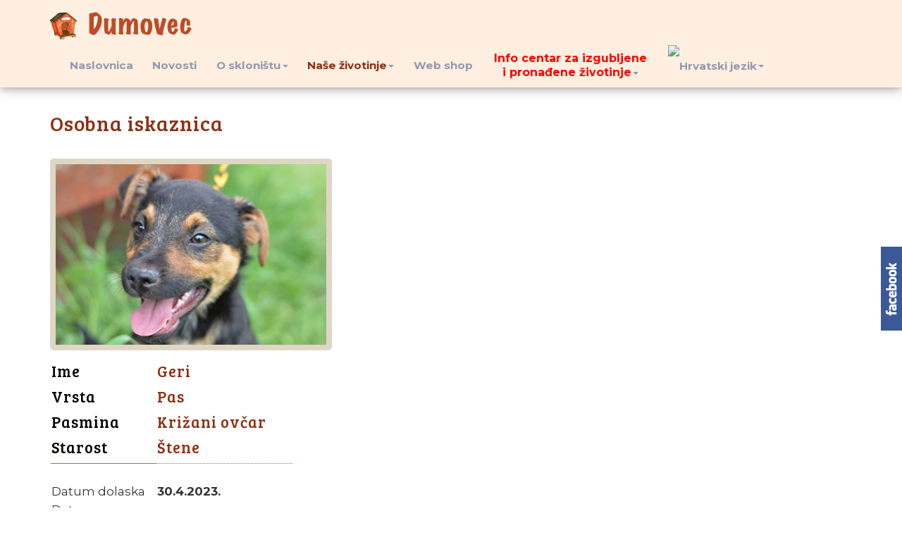

--- FILE ---
content_type: text/html; charset=utf-8
request_url: http://azilzagreb.com/skloniste-dumovec-detalji-zivotinje-7126
body_size: 33759
content:

<!DOCTYPE html>
<html>
<head><title>
	Dumovec - sklonište za nezbrinute životinje grada Zagreba - detalji
</title><meta name="description" content="Dumovec - sklonište za nezbrinute životinje grada Zagreba" /><meta name="keywords" content="dumovec,sklonište,azil,pas,mačka,životinje,zagreb,pomoć,donacije,zbrinjavanje,udomljavanje,grad zagreb,zoološki vrt,zoo,info centar" /><meta charset="utf-8" /><meta name="viewport" content="width=device-width, initial-scale=1, maximum-scale=1" /><link rel="stylesheet" href="/css/bootstrap.min.css" /><link rel="stylesheet" href="/plugins/revolution/css/settings.css" /><link rel="stylesheet" href="/css/fontello.css" />
    <!--[if IE 7]>
        <link rel="stylesheet" href="/css/fontello-ie7.css" />
    <![endif]-->
    <link rel="stylesheet" href="/plugins/grid/css/component.css" /><link rel="stylesheet" href="/css/styles.css" /><link rel="stylesheet" href="/css/media-queries.css" /><link rel="shortcut icon" href="/img/favicon.ico" /><link rel="stylesheet" href="https://cdnjs.cloudflare.com/ajax/libs/font-awesome/4.7.0/css/font-awesome.css" /><link rel="stylesheet" href="https://cdn.jsdelivr.net/npm/bootstrap-icons@1.11.3/font/bootstrap-icons.min.css" />
    <!--[if lt IE 9]>
		<script src="http://html5shim.googlecode.com/svn/trunk/html5.js"></script>        
	<![endif]-->
    <!-- Media queries -->
    <!--[if lt IE 9]>
		<script src="http://css3-mediaqueries-js.googlecode.com/svn/trunk/css3-mediaqueries.js"></script>
	<![endif]-->

    <script type="text/javascript">        var switchTo5x = true;</script>
    <script type="text/javascript" src="http://w.sharethis.com/button/buttons.js"></script>
    <script type="text/javascript">        stLight.options({ publisher: "f0ef0d5b-e63c-4b01-aa40-85248baa2384" });</script>
    <script src="/Scripts/chart.min.js" type="text/javascript"></script>
    
    <meta property="og:url" content="http://azilzagreb.com/Detalji.aspx?Id=7126" /><meta property="og:type" content="website" /><meta property="og:title" content="Geri" /><meta property="og:description" content="Geri" /><meta property="og:image" content="http://azilzagreb.com/Img/DSC_0097KeBZR8ZGIUGMbjCr-7KBtw.JPG" /></head>
<body>
    <form name="aspnetForm" method="post" action="./skloniste-dumovec-detalji-zivotinje-7126?Id=7126" id="aspnetForm">
<div>
<input type="hidden" name="ctl00_scriptManager_HiddenField" id="ctl00_scriptManager_HiddenField" value="" />
<input type="hidden" name="__EVENTTARGET" id="__EVENTTARGET" value="" />
<input type="hidden" name="__EVENTARGUMENT" id="__EVENTARGUMENT" value="" />
<input type="hidden" name="__VIEWSTATE" id="__VIEWSTATE" value="/[base64]/[base64]/[base64]/aW1nPUltZy9EU0NfMDA5N0tlQlpSOFpHSVVHTWJqQ3ItN0tCdHcuSlBHJnc9MjUwHwVlZGQCAg9kFgRmDxUCACZJbWcvRFNDXzAwOTk3US1WbU1VTjJFMlJadHN5Nm1JbnBRLkpQR2QCAQ8PFgQfBAU8L0ltYWdlLmFzaHg/aW1nPUltZy9EU0NfMDA5OTdRLVZtTVVOMkUyUlp0c3k2bUlucFEuSlBHJnc9MjUwHwVlZGQCAw9kFgRmDxUCACZJbWcvRFNDXzAxMDNsMktHNjQtUGZVNjNXWTc3ZUZNUFV3LkpQR2QCAQ8PFgQfBAU8L0ltYWdlLmFzaHg/aW1nPUltZy9EU0NfMDEwM2wyS0c2NC1QZlU2M1dZNzdlRk1QVXcuSlBHJnc9MjUwHwVlZGQCBA9kFgRmDxUCACZJbWcvRFNDXzAxMDRCVzNkVWNHTV9VeWxWYkdBZWgxRGpBLkpQR2QCAQ8PFgQfBAU8L0ltYWdlLmFzaHg/[base64]" />
</div>

<script type="text/javascript">
//<![CDATA[
var theForm = document.forms['aspnetForm'];
if (!theForm) {
    theForm = document.aspnetForm;
}
function __doPostBack(eventTarget, eventArgument) {
    if (!theForm.onsubmit || (theForm.onsubmit() != false)) {
        theForm.__EVENTTARGET.value = eventTarget;
        theForm.__EVENTARGUMENT.value = eventArgument;
        theForm.submit();
    }
}
//]]>
</script>


<script src="/WebResource.axd?d=6OoClLl1ehGaUSd2VSMhTwfISGHQKqZEUDafhqDeXGPNh_AsrHgwbpStCqxJiG9IBmCW7m9YvyYe9DT_yusvXkltGFYalYyyZcaj1kMMtAE1&amp;t=638286151360000000" type="text/javascript"></script>


<script src="/ScriptResource.axd?d=PqV2dGnt6MRATeZ4ZeapkOkXBi9ht1rRhwt4dBDd7Wh3yEnCLaYk5v3krOnR5btXtcgjjTUjvIRFl0hsf2rcCcYLovxWda_8_a3tiHsqO6FYI-yuSnYogUfHMKfyb5Pz0&amp;t=ffffffffec54f2d7" type="text/javascript"></script>
<script src="/ScriptResource.axd?d=iSBZRphYkjZ2thwvwE8axqh9c-YIeLiSxGMCgYYKMQICbzFsV3LQWOOfH05_oFGQkZfm8kyF5FRyew0yw6Zbof4tJjC-BWUOHodDMuVJtB12x8OvvczIazSMHCJc0pgK1EhboysYCdfzdDuY6af1sQ2&amp;t=ffffffffec54f2d7" type="text/javascript"></script>
<div>

	<input type="hidden" name="__VIEWSTATEGENERATOR" id="__VIEWSTATEGENERATOR" value="2FA92D77" />
	<input type="hidden" name="__SCROLLPOSITIONX" id="__SCROLLPOSITIONX" value="0" />
	<input type="hidden" name="__SCROLLPOSITIONY" id="__SCROLLPOSITIONY" value="0" />
</div>
        <script type="text/javascript">
//<![CDATA[
Sys.WebForms.PageRequestManager._initialize('ctl00$scriptManager', 'aspnetForm', [], [], [], 90, 'ctl00');
//]]>
</script>


        <header>
            <nav class="navbar" role="navigation">
                <div class="container">
                    <div class="navbar-header">
                        <button type="button" class="navbar-toggle" data-toggle="collapse" data-target=".navbar-collapse">
                            <span class="sr-only">Navigacija</span>
                            <span class="icon-bar"></span>
                            <span class="icon-bar"></span>
                            <span class="icon-bar"></span>
                        </button>
                        <a class="navbar-brand" href="/" title="Dumovec - sklonište za nezbrinute životinje grada Zagreba">
                            <img src="images/dumovec-kucica.png" width="40" alt="Dumovec - sklonište za nezbrinute životinje grada Zagreba" /><img src="img/logo.png" alt="Dumovec - sklonište za nezbrinute životinje grada Zagreba" /></a>
                    </div>
                    <div class="collapse navbar-collapse">
                        <ul class="nav navbar-nav">
                            <li id="ctl00_uiNaslovnicaLnk"><a href="skloniste-za-nezbrinute-zivotinje-grada-zagreba-dumovec" title="Naslovnica">Naslovnica</a></li>
                            <li id="ctl00_uiNovostiLnk"><a href="novosti" title="Novosti">Novosti</a></li>
                            <li class="dropdown">
                                <a href="#" id="ctl00_uiOSklonistuLnk" class="dropdown-toggle" data-toggle="dropdown">O skloništu<span class="caret"></span></a>
                                <ul class="dropdown-menu">
                                    
                                    <li><a href="kontakt" id="ctl00_uiKontaktLnk" title="Kontaktirajte nas">Kontakt</a></li>
                                    <li><a href="kontakt" id="ctl00_uiRadnoVrijemeLnk" title="Radno vrijeme">Radno vrijeme</a></li>
                                    <li><a href="informacije-o-sklonistu-dumovec" id="ctl00_uiInfoOSklonistuLnk" title="Informacije o skloništu i zanimljivosti">O nama</a></li>
                                    <li><a href="misija-i-vizija" id="ctl00_uiMisijaVizijaLnk" title="Misija i vizija">Misija i vizija</a></li>
                                    <li><a href="izvjesce-o-radu" id="ctl00_uiIzvjesceORaduLnk" title="Izvješće o radu">Izvješće o radu</a></li>
                                    <li><a href="projekti-i-planovi" id="ctl00_uiProjektiPlanoviLnk" title="Projekti i planovi">Projekti i planovi</a></li>
                                    <li><a href="skloniste-dumovec-virtualna-setnja" id="ctl00_uiVirtualnaSetnjaLnk" title="Prošećite Dumovcem">Virtualna šetnja</a></li>
                                    <li><a href="volontiranje-skloniste-dumovec" id="ctl00_uiVolontiranjeLnk" title="Volontiranje">Volontiranje</a></li>
                                    <li><a href="cesta-pitanja-skloniste-dumovec" id="ctl00_uiCestaPitanjaLnk" title="Često postavljana pitanja">Česta pitanja</a></li>
                                    <li><a href="Edukacija" id="ctl00_uiEdukacijaLnk" title="Edukacija skloništa Dumovec">Edukacija</a></li>
                                    <li><a href="donacije-skloniste-dumovec" id="ctl00_uiDonacijeLnk" title="Donirajte sredstva azilu">Donirajte nas!</a></li>
                                    <li><a href="skloniste-dumovec-jednokratni-donatori" id="ctl00_uiDonatoriLnk" title="Istaknuti donatori i sponzori azila">Donatori i sponzori</a></li>
                                    <li><a href="video-galerija-skloniste-dumovec" id="ctl00_uiVideoLnk" title="Pogledajte video galeriju">Video galerija</a></li>
                                    <li><a href="kalendar" id="ctl00_uiKalendarLnk" title="Pogledajte kalendar događanja">Kalendar događanja</a></li>
                                    
                                </ul>
                            </li>
                            <li class="dropdown">
                                <a href="#" id="ctl00_uiNaseZivotinjeLnk" class="dropdown-toggle" data-toggle="dropdown" style="color: #8E3013;">Naše životinje<span class="caret"></span></a>
                                <ul class="dropdown-menu">
                                    <li><a href="galerija-psi-macke-skloniste-dumovec" id="ctl00_uiGalerijaLnk" title="Galerija životinja" style="color: #8E3013">Galerija životinja</a></li>
                                    <li><a href="savjeti-veterinara" id="ctl00_uiSavjetiLnk" title="Savjeti veterinara">Savjeti veterinara</a></li>
                                    <li><a href="udomljenje-zivotinje-skloniste-dumovec" id="ctl00_uiUdomljeneZivotinjeLnk" title="Udomljene životinje">Udomljene životinje</a></li>
                                </ul>
                            </li>
                            <li id="ctl00_uiWebshopLnk"><a href="web-shop-skloniste-dumovec" title="Web shop - kupite naše proizvode">Web shop</a></li>
                            <li class="dropdown wide">
                                <a href="#" id="ctl00_uiInfoCentarLnk" class="dropdown-toggle" data-toggle="dropdown" style="color: Red; line-height: 20px; margin-top: 15px;">Info centar za izgubljene i pronađene životinje<span class="caret"></span></a>
                                <ul class="dropdown-menu" style="min-width: 240px">
                                    <li><a href="info-centar-dumovec" id="ctl00_uiInfoPocetnalnk" title="Info centar - izgubljene, pronađene i ranjene životinje">Početna stranica</a></li>
                                    <li><a href="info-centar-prijava-zivotinje-1" id="ctl00_uiInfoIzgubljeneLnk" title="Prijava izgubljene životinje">Izgubili ste životinju?</a></li>
                                    <li><a href="info-centar-prijava-zivotinje-2" id="ctl00_uiInfoPronadjeneLnk" title="Prijava pronađene životinje">Pronašli ste životinju?</a></li>
                                    <li style="display:none"><a href="info-centar-prijava-zivotinje-3" id="ctl00_uiInfoZlostavljaneLnk" title="Prijava zlostavljane životinje">Prijava zlostavljane životinje</a></li>
                                    <li><a href="info-centar-prijava-zivotinje-4" id="ctl00_uiInfoRanjeneLnk" title="Prijava ranjene životinje">Prijava ranjene životinje</a></li>
                                    <li><a href="izgubljene-pronadjene-zlostavljane-ranjene" id="ctl00_uiInfoPregledLnk" title="Pregled izgubljenih, pronađenih i ranjenih životinja">Pregled prijavljenih životinja</a></li>
                                    <li><a href="info-centar-detaljna-pretraga" id="ctl00_uiInfoPretragaLnk" title="Detaljna pretraga za izgubljene, pronađene i ranjene životinje">Detaljna pretraga</a></li>
                                </ul>
                            </li>
                            <li class="dropdown">
                                <a href="#" id="ctl00_A1" class="dropdown-toggle" data-toggle="dropdown"><img src="/Images/croatia-flag.png" alt="Hrvatski jezik" /><span class="caret"></span></a>
                                <ul class="dropdown-menu" style="text-align: center">
                                    <li><a href="english-homepage" id="ctl00_A2" title="English language" style="height: auto"><img src="/Images/uk-flag.png" alt="English language" /></a></li>
                                </ul></li>
                        </ul>
                    </div>
                </div>
            </nav>
        </header>
        <div id="content">
            
    <div id="fb-root"></div>
    <script>(function (d, s, id) {
    var js, fjs = d.getElementsByTagName(s)[0];
    if (d.getElementById(id)) return;
    js = d.createElement(s); js.id = id;
    js.src = "//connect.facebook.net/en_GB/sdk.js#xfbml=1&version=v2.8";
    fjs.parentNode.insertBefore(js, fjs);
}(document, 'script', 'facebook-jssdk'));</script>

    <section id="blog" class="updatable">

        <article>
            <div class="container">
                <table cellspacing="0" border="0" id="ctl00_LeftContentPlaceHolder_uiDetaljiForm" style="border-collapse:collapse;">
	<tr>
		<td colspan="2">
                        <div class="row post">
                            <div class="col-md-12">

                                <!-- Post -->
                                <div class="eachpost">
                                    <div class="title">
                                        <div class="centered">
                                            <div>
                                                <h2>Osobna iskaznica</h2>
                                            </div>
                                        </div>
                                        <div class="clearfix"></div>
                                        <br />
                                    </div>

                                    <div class="post-img">

                                        <img id="ctl00_LeftContentPlaceHolder_uiDetaljiForm_uiImg" src="/Image.ashx?img=Img/DSC_0097KeBZR8ZGIUGMbjCr-7KBtw.JPG&amp;w=400" alt="Geri" align="top" style="border-color:#DFD7C6;border-width:8px;border-style:Solid;width:400px;" />
                                    </div>

                                    <table>
                                        <tr>
                                            <td style="vertical-align: top">
                                                <table>
                                                    
                                                    
                                                    <tr>
                                                        <td style="width: 150px">
                                                            <h3 style="color: Black">Ime</h3>
                                                        </td>
                                                        <td>
                                                            <h3>
                                                                Geri</h3>
                                                        </td>
                                                    </tr>
                                                    <tr>
                                                        <td>
                                                            <h3 style="color: Black">Vrsta</h3>
                                                        </td>
                                                        <td>
                                                            <h3>
                                                                Pas</h3>
                                                        </td>
                                                    </tr>
                                                    <tr id="ctl00_LeftContentPlaceHolder_uiDetaljiForm_uiVrstaRow">
			<td>
                                                            <h3 style="color: Black">Pasmina</h3>
                                                        </td>
			<td>
                                                            <h3>
                                                                Križani ovčar</h3>
                                                        </td>
		</tr>
		
                                                    <tr>
                                                        <td>
                                                            <h3 style="color: Black">Starost</h3>
                                                        </td>
                                                        <td>
                                                            <h3>
                                                                Štene</h3>
                                                        </td>
                                                    </tr>
                                                    
                                                    <tr>
                                                        <td colspan="2" style="border-top: dotted 1px #a8733d">
                                                            <br />
                                                        </td>
                                                    </tr>
                                                    <tr>
                                                        <td>Datum dolaska
                                                        </td>
                                                        <td style="font-weight: bold;">
                                                            30.4.2023.
                                                        </td>
                                                    </tr>
                                                    <tr id="ctl00_LeftContentPlaceHolder_uiDetaljiForm_uiDatumUdomljavanjaRow">
			<td>Datum udomljavanja
                                                        </td>
			<td style="font-weight: bold;">
                                                            3.6.2023.
                                                        </td>
		</tr>
		
                                                    <tr>
                                                        <td>&nbsp;
                                                        </td>
                                                    </tr>
                                                    <tr id="ctl00_LeftContentPlaceHolder_uiDetaljiForm_uiDatumRodjenjaRow">
			<td>Datum rođenja
                                                        </td>
			<td style="font-weight: bold;">
                                                            10.2.2023.
                                                        </td>
		</tr>
		
                                                    <tr>
                                                        <td>Spol
                                                        </td>
                                                        <td style="font-weight: bold;">
                                                            M
                                                        </td>
                                                    </tr>
                                                    
                                                    
                                                    
                                                    <tr>
                                                        <td>&nbsp;
                                                        </td>
                                                    </tr>
                                                    
                                                </table>
                                            </td>
                                        </tr>
                                    </table>
                                    
                                    <span id="ctl00_LeftContentPlaceHolder_uiDetaljiForm_uiFacebookShareLit"><div class="fb-share-button" data-href="http://azilzagreb.com/Detalji.aspx?Id=7126" data-layout="button" data-size="large" data-mobile-iframe="true"><a class="fb-xfbml-parse-ignore" target="_blank" href="https://www.facebook.com/sharer/sharer.php?u=http%3a%2f%2fazilzagreb.com%2fDetalji.aspx%3fId%3d7126%2F&amp;src=sdkpreparse">Podijeli na Facebooku</a></div></span>
                                    
                                    
                                </div>
                            </div>
                        </div>
                    </td>
	</tr>
</table>
                
                        <h3>Galerija slika</h3>
                        <div class="slikeTekst">
                    
                        <a class="zoom" rel="group" title='' href='Img/DSC_0097KeBZR8ZGIUGMbjCr-7KBtw.JPG'>
                            <img id="ctl00_LeftContentPlaceHolder_uiSlikeRpt_ctl01_uiImg" src="/Image.ashx?img=Img/DSC_0097KeBZR8ZGIUGMbjCr-7KBtw.JPG&amp;w=250" align="top" style="border-width:0px;" /></a>
                    
                        <a class="zoom" rel="group" title='' href='Img/DSC_00997Q-VmMUN2E2RZtsy6mInpQ.JPG'>
                            <img id="ctl00_LeftContentPlaceHolder_uiSlikeRpt_ctl02_uiImg" src="/Image.ashx?img=Img/DSC_00997Q-VmMUN2E2RZtsy6mInpQ.JPG&amp;w=250" align="top" style="border-width:0px;" /></a>
                    
                        <a class="zoom" rel="group" title='' href='Img/DSC_0103l2KG64-PfU63WY77eFMPUw.JPG'>
                            <img id="ctl00_LeftContentPlaceHolder_uiSlikeRpt_ctl03_uiImg" src="/Image.ashx?img=Img/DSC_0103l2KG64-PfU63WY77eFMPUw.JPG&amp;w=250" align="top" style="border-width:0px;" /></a>
                    
                        <a class="zoom" rel="group" title='' href='Img/DSC_0104BW3dUcGM_UylVbGAeh1DjA.JPG'>
                            <img id="ctl00_LeftContentPlaceHolder_uiSlikeRpt_ctl04_uiImg" src="/Image.ashx?img=Img/DSC_0104BW3dUcGM_UylVbGAeh1DjA.JPG&amp;w=250" align="top" style="border-width:0px;" /></a>
                    
                        </div>
                    
                <div style="float: left;">
                    <br />
                    <a href="javascript:history.go(-1);" class="back">natrag</a>
                </div>
            </div>
        </article>
    </section>

            <section id="blog" class="updatable" style="display: none">
                <article>
                    <div class="container">
                        <div class="row post">
                            <div class="col-md-12">

                                <!-- Post -->
                                <div class="eachpost">

                                    

                                </div>
                            </div>
                        </div>
                    </div>
                </article>
            </section>
        </div>
        <footer>
            <article class="contact">
                
                <div id="contact_bg">
                    <div class="container">
                        <div class="row">
                            <div class="col-sm-9">
                                <div class="title">
                                    <div class="centered">
                                        <div>
                                            <h2>Kontakt podaci skloništa Dumovec</h2>
                                        </div>
                                    </div>
                                </div>
                                <address>
                                     <i class="icon-home"></i>Sklonište za nezbrinute životinje Grada Zagreba, Franjčevićeva 43, Dumovec<br>
                                     <i class="icon-home"></i>OIB: 69262261098<br>
                                    <i class="icon-home"></i>Radno vrijeme:  <a href="/kontakt.aspx">vidi radno vrijeme skloništa</a><br>
                                    <i class="icon-phone"></i>Telefon:  +385 1 2008 354<br>
                                    <i class="icon-tag"></i>Fax:  +385 1 2063 998<br>
                                    <i class="icon-doc"></i>IBAN:  HR9223600001501426697<br>
                                    <i class="icon-mail"></i>Email:  <a href="mailto:info@dumovec.hr">info@dumovec.hr</a><br>
                                    <i class="icon-facebook"></i>Facebook:  <a href="https://www.facebook.com/profile.php?id=61553206205729" target="_blank">facebook.com/Azil-Dumovec</a><br>
                                    <i class="fa fa-instagram"></i> Instagram: <a href="https://www.instagram.com/azildumovec/profilecard/?igsh=NHMyamVsYXU5N2h0" target="_blank">Azil Dumovec Instagram</a><br>
                                    <i class="fa fa-youtube-play"></i> YouTube: <a href="https://www.youtube.com/channel/UCdJI2JliErXc1KgibYg1c2Q" target="_blank">Sklonište Dumovec YouTube</a><br>
                                    <i class="bi bi-tiktok"></i> TikTok: <a href="https://www.tiktok.com/@sklonistedumovec?_t=8sLT0YS3Jeo&amp;_r=1" target="_blank">Sklonište Dumovec TikTok</a><br><br>
                                </address>
                                <img src="/Images/SGS_ISO%2014001_TCL_LR.jpg" alt="SGS ISO 14001" style="margin-left: 20px; margin-right: 20px; margin-bottom: 20px;" /><img src="/Images/SGS_ISO%209001_TCL_LR.jpg" alt="SGS ISO 9001" style="margin-bottom: 20px;" />
                                
                            </div>
                            <div class="col-sm-3" style="text-align: center">
                                <iframe src="http://www.facebook.com/plugins/likebox.php?href=https://www.facebook.com/profile.php?id=61553206205729&amp;width=250&amp;colorscheme=light&amp;show_faces=true&amp;stream=true&amp;header=true&amp;height=556&amp;locale=hr_HR"
                                    scrolling="no" frameborder="0" style="border: none; overflow: hidden; width: 250px; height: 556px;"
                                    allowtransparency="true"></iframe>
                            </div>
                        </div>
                    </div>
                </div>
            </article>
            <div class="bottom-foot">
                <p>
                    © 2012-2017 Dumovec. Sva prava pridržana.<br />
                    <a href="skloniste-za-nezbrinute-zivotinje-grada-zagreba-dumovec"
                        title="Naslovnica">Naslovnica</a> &nbsp; <a href="skloniste-dumovec-informacije"
                            title="Informacije o skloništu i zanimljivosti">O skloništu</a> &nbsp; <a href="Kontakt.aspx"
                                title="Kontakt">Kontakt</a> &nbsp; <a href="info-centar-dumovec"
                                    title="Info centar">Info centar</a> &nbsp; <a href="https://www.facebook.com/profile.php?id=61553206205729" target="_blank"
                                        title="Facebook Dumovec stranica">Facebook Dumovec</a> &nbsp; <a href="https://www.facebook.com/profile.php?id=61553206205729" target="_blank"
                                            title="Facebook info centar stranica">Facebook Info Centar</a> &nbsp; <a href="#" target="_top" title="Na vrh">Na vrh</a> &nbsp; <a href="Rss.ashx" title="RSS">
                                                <img src="images/rss.png" alt="RSS" style="border: 0px; vertical-align: middle" /></a><br />
                    <br />
                    <span class='st_facebook_large' title="Objavi na Facebooku" displaytext='Facebook'></span><span class='st_twitter_large' title="Tweetaj o Dumovcu" displaytext='Tweet'></span><span class='st_linkedin_large' title="Objavi na LinkedIn-u" displaytext='LinkedIn'></span><span class='st_googleplus_large' title="Objavi na Google+" displaytext='Google +'></span><span class='st_pinterest_large' title="Postavi na Pinterest" displaytext='Pinterest'></span><span class='st_email_large' title="Pošalji mail prijatelju!" displaytext='E-mail'></span>
                </p>
            </div>

        </footer>

        <a href="#" class="scrollup" title="Na vrh stranice"><i class="icon-up-open"></i></a>

        <script src="/scripts/jquery.min.js"></script>
        <script>window.jQuery || document.write("<script src=\"/scripts/jquery-1.9.1.min.js\"")</script>

        <script src="/scripts/respond.min.js"></script>
        <script src="/scripts/bootstrap.min.js"></script>
        <!-- Placeholder.js http://widgetulous.com/placeholderjs/ -->
        <!--[if lt IE 9]>
		<script src="/scripts/placeholder.js" ></script>
		<script>Placeholder.init();</script>
	<![endif]-->
        <script src="/plugins/revolution/js/jquery.themepunch.plugins.min.js"></script>
        <script src="/plugins/revolution/js/jquery.themepunch.revolution.min.js"></script>
        <script src="/plugins/grid/js/modernizr.custom.js"></script>
        <script src="/plugins/grid/js/classie.js"></script>
        <script src="/plugins/grid/js/thumbnailGridEffects.js"></script>
        <script src="/scripts/jquery.blockUI.js"></script>
        <script src="/scripts/jquery.scrollTo-1.4.3.1-min.js"></script>
        <script src="http://maps.google.com/maps/api/js?sensor=true"></script>
        <script src="/fancybox/jquery.fancybox.pack.js"></script>
        <script src="/scripts/gmaps.js"></script>
        <script src="/scripts/script.js"></script>

        <script type="text/javascript">
            var gaJsHost = (("https:" == document.location.protocol) ? "https://ssl." : "http://www.");
            document.write(unescape("%3Cscript src='" + gaJsHost + "google-analytics.com/ga.js' type='text/javascript'%3E%3C/script%3E"));
        </script>
        <script type="text/javascript">
            try {
                var pageTracker = _gat._getTracker("UA-12931022-1");
                pageTracker._trackPageview();
            } catch (err) { }</script>
        <script src="scripts/widgets.js?v=new" type="text/javascript"></script>
        <script type="text/javascript" charset="utf-8"><!--
    face.top = 350;
    face.showbadge();
    --></script>

        
    <link rel="stylesheet" type="text/css" href="fancybox/jquery.fancybox.css"
        media="screen" />
    <script type="text/javascript">
        $(document).ready(function () {
            $("a.zoom").fancybox({
                'overlayOpacity': 0.7,
                'overlayColor': '#F5F5F5',
                'overlayShow': true
            });
        });
        window.scrollTo = function () { }
    </script>

    <style type="text/css">
        #ytvideo, #ytvideo2 {
            margin-right: 5px;
            margin-bottom: 5px;
        }

        .yt_holder {
            background: #f3f3f3;
            padding: 10px 0 10px 10px;
            border: 1px solid #e3e3e3;
            margin-bottom: 15px;
        }

        .video ul {
            margin: 0;
            padding: 0;
            width: 575px;
        }

        .video li {
            list-style-type: none;
            display: block;
            background: #f1f1f1;
        }

        .video img {
            width: 120px;
            float: left;
            margin-top: 5px;
            margin-right: 5px;
            border: 1px solid #999;
        }

        .currentvideo {
            background: #e6e6e6;
        }
    </style>


    

<script type="text/javascript">
//<![CDATA[
(function() {var fn = function() {$get("ctl00_scriptManager_HiddenField").value = '';Sys.Application.remove_init(fn);};Sys.Application.add_init(fn);})();
theForm.oldSubmit = theForm.submit;
theForm.submit = WebForm_SaveScrollPositionSubmit;

theForm.oldOnSubmit = theForm.onsubmit;
theForm.onsubmit = WebForm_SaveScrollPositionOnSubmit;
//]]>
</script>
</form>
</body>
</html>


--- FILE ---
content_type: text/css
request_url: http://azilzagreb.com/css/fontello.css
body_size: 17314
content:
@font-face {
  font-family: 'fontello';
  src: url('/font/fontello69db.eot?24671060');
  src: url('/font/fontello69db.eot?24671060#iefix') format('embedded-opentype'),
       url('/font/fontello69db.woff?24671060') format('woff'),
       url('/font/fontello69db.ttf?24671060') format('truetype'),
       url('/font/fontello69db.svg?24671060#fontello') format('svg');
  font-weight: normal;
  font-style: normal;
}
/* Chrome hack: SVG is rendered more smooth in Windozze. 100% magic, uncomment if you need it. */
/* Note, that will break hinting! In other OS-es font will be not as sharp as it could be */
/*
@media screen and (-webkit-min-device-pixel-ratio:0) {
  @font-face {
    font-family: 'fontello';
    src: url('/font/fontello.svg?24671060#fontello') format('svg');
  }
}
*/
 
 [class^="icon-"]:before, [class*=" icon-"]:before {
  font-family: "fontello";
  font-style: normal;
  font-weight: normal;
  speak: none;
 
  display: inline-block;
  text-decoration: inherit;
  width: 1em;
  margin-right: .2em;
  text-align: center;
  /* opacity: .8; */
 
  /* For safety - reset parent styles, that can break glyph codes*/
  font-variant: normal;
  text-transform: none;
     
  /* fix buttons height, for twitter bootstrap */
  line-height: 1em;
 
  /* Animation center compensation - margins should be symmetric */
  /* remove if not needed */
  margin-left: .2em;
 
  /* you can be more comfortable with increased icons size */
  /* font-size: 120%; */
 
  /* Uncomment for 3D effect */
  /* text-shadow: 1px 1px 1px rgba(127, 127, 127, 0.3); */
}
 
.icon-plus:before { content: '\e816'; } /* '' */
.icon-minus:before { content: '\e819'; } /* '' */
.icon-info:before { content: '\e81e'; } /* '' */
.icon-left-thin:before { content: '\e88c'; } /* '' */
.icon-up-thin:before { content: '\e88e'; } /* '' */
.icon-right-thin:before { content: '\e88d'; } /* '' */
.icon-down-thin:before { content: '\e88b'; } /* '' */
.icon-level-up:before { content: '\e893'; } /* '' */
.icon-level-down:before { content: '\e892'; } /* '' */
.icon-switch:before { content: '\e896'; } /* '' */
.icon-infinity:before { content: '\e8cb'; } /* '' */
.icon-plus-squared:before { content: '\e818'; } /* '' */
.icon-minus-squared:before { content: '\e81b'; } /* '' */
.icon-home:before { content: '\e821'; } /* '' */
.icon-keyboard:before { content: '\e83a'; } /* '' */
.icon-erase:before { content: '\e90a'; } /* '' */
.icon-pause:before { content: '\e89f'; } /* '' */
.icon-fast-forward:before { content: '\e89c'; } /* '' */
.icon-fast-backward:before { content: '\e89d'; } /* '' */
.icon-to-end:before { content: '\e89a'; } /* '' */
.icon-to-start:before { content: '\e89b'; } /* '' */
.icon-hourglass:before { content: '\e862'; } /* '' */
.icon-stop:before { content: '\e898'; } /* '' */
.icon-up-dir:before { content: '\e886'; } /* '' */
.icon-play:before { content: '\e897'; } /* '' */
.icon-right-dir:before { content: '\e885'; } /* '' */
.icon-down-dir:before { content: '\e883'; } /* '' */
.icon-left-dir:before { content: '\e884'; } /* '' */
.icon-adjust:before { content: '\e867'; } /* '' */
.icon-cloud:before { content: '\e8ef'; } /* '' */
.icon-star:before { content: '\e808'; } /* '' */
.icon-star-empty:before { content: '\e809'; } /* '' */
.icon-cup:before { content: '\e846'; } /* '' */
.icon-menu:before { content: '\e811'; } /* '' */
.icon-moon:before { content: '\e8ac'; } /* '' */
.icon-heart-empty:before { content: '\e807'; } /* '' */
.icon-heart:before { content: '\e806'; } /* '' */
.icon-note:before { content: '\e800'; } /* '' */
.icon-note-beamed:before { content: '\e801'; } /* '' */
.icon-layout:before { content: '\e810'; } /* '' */
.icon-flag:before { content: '\e82a'; } /* '' */
.icon-tools:before { content: '\e856'; } /* '' */
.icon-cog:before { content: '\e855'; } /* '' */
.icon-attention:before { content: '\e83e'; } /* '' */
.icon-flash:before { content: '\e8a1'; } /* '' */
.icon-record:before { content: '\e899'; } /* '' */
.icon-cloud-thunder:before { content: '\e8d4'; } /* '' */
.icon-tape:before { content: '\e8a2'; } /* '' */
.icon-flight:before { content: '\e8af'; } /* '' */
.icon-mail:before { content: '\e805'; } /* '' */
.icon-pencil:before { content: '\e836'; } /* '' */
.icon-feather:before { content: '\e837'; } /* '' */
.icon-check:before { content: '\e812'; } /* '' */
.icon-cancel:before { content: '\e813'; } /* '' */
.icon-cancel-circled:before { content: '\e814'; } /* '' */
.icon-cancel-squared:before { content: '\e815'; } /* '' */
.icon-help:before { content: '\e81c'; } /* '' */
.icon-quote:before { content: '\e833'; } /* '' */
.icon-plus-circled:before { content: '\e817'; } /* '' */
.icon-minus-circled:before { content: '\e81a'; } /* '' */
.icon-right:before { content: '\e881'; } /* '' */
.icon-direction:before { content: '\e844'; } /* '' */
.icon-forward:before { content: '\e832'; } /* '' */
.icon-ccw:before { content: '\e88f'; } /* '' */
.icon-cw:before { content: '\e890'; } /* '' */
.icon-left:before { content: '\e880'; } /* '' */
.icon-up:before { content: '\e882'; } /* '' */
.icon-down:before { content: '\e87f'; } /* '' */
.icon-list-add:before { content: '\e8e0'; } /* '' */
.icon-list:before { content: '\e8e1'; } /* '' */
.icon-left-bold:before { content: '\e888'; } /* '' */
.icon-right-bold:before { content: '\e889'; } /* '' */
.icon-up-bold:before { content: '\e88a'; } /* '' */
.icon-down-bold:before { content: '\e887'; } /* '' */
.icon-user-add:before { content: '\e80c'; } /* '' */
.icon-help-circled:before { content: '\e81d'; } /* '' */
.icon-info-circled:before { content: '\e81f'; } /* '' */
.icon-eye:before { content: '\e826'; } /* '' */
.icon-tag:before { content: '\e827'; } /* '' */
.icon-upload-cloud:before { content: '\e82f'; } /* '' */
.icon-reply:before { content: '\e830'; } /* '' */
.icon-reply-all:before { content: '\e831'; } /* '' */
.icon-code:before { content: '\e834'; } /* '' */
.icon-export:before { content: '\e835'; } /* '' */
.icon-print:before { content: '\e838'; } /* '' */
.icon-retweet:before { content: '\e839'; } /* '' */
.icon-comment:before { content: '\e83b'; } /* '' */
.icon-chat:before { content: '\e83c'; } /* '' */
.icon-vcard:before { content: '\e840'; } /* '' */
.icon-address:before { content: '\e841'; } /* '' */
.icon-location:before { content: '\e842'; } /* '' */
.icon-map:before { content: '\e843'; } /* '' */
.icon-compass:before { content: '\e845'; } /* '' */
.icon-trash:before { content: '\e847'; } /* '' */
.icon-doc:before { content: '\e848'; } /* '' */
.icon-doc-text-inv:before { content: '\e84c'; } /* '' */
.icon-docs:before { content: '\e849'; } /* '' */
.icon-doc-landscape:before { content: '\e84a'; } /* '' */
.icon-archive:before { content: '\e851'; } /* '' */
.icon-rss:before { content: '\e854'; } /* '' */
.icon-share:before { content: '\e857'; } /* '' */
.icon-basket:before { content: '\e859'; } /* '' */
.icon-shareable:before { content: '\e858'; } /* '' */
.icon-login:before { content: '\e85c'; } /* '' */
.icon-logout:before { content: '\e85d'; } /* '' */
.icon-volume:before { content: '\e863'; } /* '' */
.icon-resize-full:before { content: '\e869'; } /* '' */
.icon-resize-small:before { content: '\e86a'; } /* '' */
.icon-popup:before { content: '\e86b'; } /* '' */
.icon-publish:before { content: '\e86c'; } /* '' */
.icon-window:before { content: '\e86d'; } /* '' */
.icon-arrow-combo:before { content: '\e86e'; } /* '' */
.icon-chart-pie:before { content: '\e90e'; } /* '' */
.icon-language:before { content: '\e8b0'; } /* '' */
.icon-air:before { content: '\e8d7'; } /* '' */
.icon-database:before { content: '\e8f6'; } /* '' */
.icon-drive:before { content: '\e8c8'; } /* '' */
.icon-bucket:before { content: '\e8e8'; } /* '' */
.icon-thermometer:before { content: '\e8cc'; } /* '' */
.icon-down-circled:before { content: '\e86f'; } /* '' */
.icon-left-circled:before { content: '\e870'; } /* '' */
.icon-right-circled:before { content: '\e871'; } /* '' */
.icon-up-circled:before { content: '\e872'; } /* '' */
.icon-down-open:before { content: '\e873'; } /* '' */
.icon-left-open:before { content: '\e874'; } /* '' */
.icon-right-open:before { content: '\e875'; } /* '' */
.icon-up-open:before { content: '\e876'; } /* '' */
.icon-down-open-mini:before { content: '\e877'; } /* '' */
.icon-left-open-mini:before { content: '\e878'; } /* '' */
.icon-right-open-mini:before { content: '\e879'; } /* '' */
.icon-up-open-mini:before { content: '\e87a'; } /* '' */
.icon-down-open-big:before { content: '\e87b'; } /* '' */
.icon-left-open-big:before { content: '\e87c'; } /* '' */
.icon-right-open-big:before { content: '\e87d'; } /* '' */
.icon-up-open-big:before { content: '\e87e'; } /* '' */
.icon-progress-0:before { content: '\e89e'; } /* '' */
.icon-progress-1:before { content: '\e8a0'; } /* '' */
.icon-progress-2:before { content: '\e8ad'; } /* '' */
.icon-progress-3:before { content: '\e8ae'; } /* '' */
.icon-back-in-time:before { content: '\e8ec'; } /* '' */
.icon-network:before { content: '\e8eb'; } /* '' */
.icon-inbox:before { content: '\e8ed'; } /* '' */
.icon-install:before { content: '\e90f'; } /* '' */
.icon-lifebuoy:before { content: '\e8df'; } /* '' */
.icon-mouse:before { content: '\e8db'; } /* '' */
.icon-dot:before { content: '\e8c1'; } /* '' */
.icon-dot-2:before { content: '\e8ff'; } /* '' */
.icon-dot-3:before { content: '\e901'; } /* '' */
.icon-suitcase:before { content: '\e8bf'; } /* '' */
.icon-flow-cascade:before { content: '\e8f4'; } /* '' */
.icon-flow-branch:before { content: '\e8d2'; } /* '' */
.icon-flow-tree:before { content: '\e917'; } /* '' */
.icon-flow-line:before { content: '\e918'; } /* '' */
.icon-flow-parallel:before { content: '\e8a3'; } /* '' */
.icon-brush:before { content: '\e906'; } /* '' */
.icon-paper-plane:before { content: '\e8b9'; } /* '' */
.icon-magnet:before { content: '\e8c9'; } /* '' */
.icon-traffic-cone:before { content: '\e8b7'; } /* '' */
.icon-cc:before { content: '\e8dd'; } /* '' */
.icon-cc-by:before { content: '\e8d6'; } /* '' */
.icon-cc-nc:before { content: '\e8bd'; } /* '' */
.icon-cc-nc-eu:before { content: '\e8f7'; } /* '' */
.icon-cc-nc-jp:before { content: '\e8fd'; } /* '' */
.icon-cc-sa:before { content: '\e8c3'; } /* '' */
.icon-cc-nd:before { content: '\e8ea'; } /* '' */
.icon-cc-pd:before { content: '\e8c7'; } /* '' */
.icon-cc-zero:before { content: '\e8f5'; } /* '' */
.icon-cc-share:before { content: '\e909'; } /* '' */
.icon-cc-remix:before { content: '\e8cd'; } /* '' */
.icon-github:before { content: '\e8ee'; } /* '' */
.icon-github-circled:before { content: '\e8d1'; } /* '' */
.icon-flickr:before { content: '\e8f3'; } /* '' */
.icon-flickr-circled:before { content: '\e916'; } /* '' */
.icon-vimeo:before { content: '\e919'; } /* '' */
.icon-vimeo-circled:before { content: '\e8a4'; } /* '' */
.icon-twitter:before { content: '\e8a9'; } /* '' */
.icon-twitter-circled:before { content: '\e8b1'; } /* '' */
.icon-facebook:before { content: '\e8b6'; } /* '' */
.icon-facebook-circled:before { content: '\e8d5'; } /* '' */
.icon-facebook-squared:before { content: '\e8bc'; } /* '' */
.icon-gplus:before { content: '\e8f9'; } /* '' */
.icon-gplus-circled:before { content: '\e8fa'; } /* '' */
.icon-pinterest:before { content: '\e8fc'; } /* '' */
.icon-pinterest-circled:before { content: '\e8c4'; } /* '' */
.icon-tumblr:before { content: '\e8c6'; } /* '' */
.icon-tumblr-circled:before { content: '\e902'; } /* '' */
.icon-linkedin:before { content: '\e905'; } /* '' */
.icon-linkedin-circled:before { content: '\e908'; } /* '' */
.icon-dribbble:before { content: '\e8ce'; } /* '' */
.icon-dribbble-circled:before { content: '\e8d0'; } /* '' */
.icon-stumbleupon:before { content: '\e90d'; } /* '' */
.icon-stumbleupon-circled:before { content: '\e912'; } /* '' */
.icon-lastfm:before { content: '\e915'; } /* '' */
.icon-lastfm-circled:before { content: '\e91a'; } /* '' */
.icon-rdio:before { content: '\e8a5'; } /* '' */
.icon-rdio-circled:before { content: '\e8a8'; } /* '' */
.icon-spotify:before { content: '\e8b2'; } /* '' */
.icon-spotify-circled:before { content: '\e8b5'; } /* '' */
.icon-qq:before { content: '\e8bb'; } /* '' */
.icon-instagram:before { content: '\e8e4'; } /* '' */
.icon-dropbox:before { content: '\e8f8'; } /* '' */
.icon-evernote:before { content: '\e8fb'; } /* '' */
.icon-flattr:before { content: '\e8e6'; } /* '' */
.icon-skype:before { content: '\e8c5'; } /* '' */
.icon-skype-circled:before { content: '\e8e7'; } /* '' */
.icon-renren:before { content: '\e903'; } /* '' */
.icon-sina-weibo:before { content: '\e904'; } /* '' */
.icon-paypal:before { content: '\e8e9'; } /* '' */
.icon-picasa:before { content: '\e8cf'; } /* '' */
.icon-soundcloud:before { content: '\e8f0'; } /* '' */
.icon-mixi:before { content: '\e90c'; } /* '' */
.icon-behance:before { content: '\e913'; } /* '' */
.icon-google-circles:before { content: '\e914'; } /* '' */
.icon-vkontakte:before { content: '\e8f1'; } /* '' */
.icon-smashing:before { content: '\e8a6'; } /* '' */
.icon-db-shape:before { content: '\e8b3'; } /* '' */
.icon-sweden:before { content: '\e8a7'; } /* '' */
.icon-logo-db:before { content: '\e8b4'; } /* '' */
.icon-picture:before { content: '\e80e'; } /* '' */
.icon-globe:before { content: '\e910'; } /* '' */
.icon-leaf:before { content: '\e8e3'; } /* '' */
.icon-graduation-cap:before { content: '\e8ab'; } /* '' */
.icon-mic:before { content: '\e85e'; } /* '' */
.icon-palette:before { content: '\e8e2'; } /* '' */
.icon-ticket:before { content: '\e8b8'; } /* '' */
.icon-video:before { content: '\e80d'; } /* '' */
.icon-target:before { content: '\e8ba'; } /* '' */
.icon-music:before { content: '\e802'; } /* '' */
.icon-trophy:before { content: '\e8d9'; } /* '' */
.icon-thumbs-up:before { content: '\e82b'; } /* '' */
.icon-thumbs-down:before { content: '\e82c'; } /* '' */
.icon-bag:before { content: '\e85a'; } /* '' */
.icon-user:before { content: '\e80a'; } /* '' */
.icon-users:before { content: '\e80b'; } /* '' */
.icon-lamp:before { content: '\e864'; } /* '' */
.icon-alert:before { content: '\e83f'; } /* '' */
.icon-water:before { content: '\e8de'; } /* '' */
.icon-droplet:before { content: '\e8dc'; } /* '' */
.icon-credit-card:before { content: '\e8be'; } /* '' */
.icon-monitor:before { content: '\e900'; } /* '' */
.icon-briefcase:before { content: '\e8d8'; } /* '' */
.icon-floppy:before { content: '\e8e5'; } /* '' */
.icon-cd:before { content: '\e8ca'; } /* '' */
.icon-folder:before { content: '\e850'; } /* '' */
.icon-doc-text:before { content: '\e84b'; } /* '' */
.icon-calendar:before { content: '\e85b'; } /* '' */
.icon-chart-line:before { content: '\e911'; } /* '' */
.icon-chart-bar:before { content: '\e8d3'; } /* '' */
.icon-clipboard:before { content: '\e8c2'; } /* '' */
.icon-attach:before { content: '\e823'; } /* '' */
.icon-bookmarks:before { content: '\e829'; } /* '' */
.icon-book:before { content: '\e84f'; } /* '' */
.icon-book-open:before { content: '\e84e'; } /* '' */
.icon-phone:before { content: '\e853'; } /* '' */
.icon-megaphone:before { content: '\e8fe'; } /* '' */
.icon-upload:before { content: '\e82e'; } /* '' */
.icon-download:before { content: '\e82d'; } /* '' */
.icon-box:before { content: '\e852'; } /* '' */
.icon-newspaper:before { content: '\e84d'; } /* '' */
.icon-mobile:before { content: '\e907'; } /* '' */
.icon-signal:before { content: '\e8da'; } /* '' */
.icon-camera:before { content: '\e80f'; } /* '' */
.icon-shuffle:before { content: '\e894'; } /* '' */
.icon-loop:before { content: '\e895'; } /* '' */
.icon-arrows-ccw:before { content: '\e891'; } /* '' */
.icon-light-down:before { content: '\e865'; } /* '' */
.icon-light-up:before { content: '\e866'; } /* '' */
.icon-mute:before { content: '\e85f'; } /* '' */
.icon-sound:before { content: '\e860'; } /* '' */
.icon-battery:before { content: '\e8c0'; } /* '' */
.icon-search:before { content: '\e803'; } /* '' */
.icon-key:before { content: '\e90b'; } /* '' */
.icon-lock:before { content: '\e824'; } /* '' */
.icon-lock-open:before { content: '\e825'; } /* '' */
.icon-bell:before { content: '\e83d'; } /* '' */
.icon-bookmark:before { content: '\e828'; } /* '' */
.icon-link:before { content: '\e822'; } /* '' */
.icon-back:before { content: '\e820'; } /* '' */
.icon-flashlight:before { content: '\e804'; } /* '' */
.icon-chart-area:before { content: '\e8f2'; } /* '' */
.icon-clock:before { content: '\e861'; } /* '' */
.icon-rocket:before { content: '\e8aa'; } /* '' */
.icon-block:before { content: '\e868'; } /* '' */

--- FILE ---
content_type: text/css
request_url: http://azilzagreb.com/plugins/grid/css/component.css
body_size: 16263
content:
*,
*:after,
*::before {
	-webkit-box-sizing: border-box;
	-moz-box-sizing: border-box;
	box-sizing: border-box;
}

.tt-grid {
	position: relative;
	margin: 20px auto;
	padding: 0;
	max-width: 960px;
	list-style: none;
	text-align: center;
	font-size: 0px;
}

.tt-grid:before,
.tt-grid:after {
	display: table;
	content: ' ';
}

.tt-grid:after {
	clear: both;
}

.tt-grid li {
	position: relative;
	display: inline-block;
	margin: 10px;
	width: 300px;
	height: 225px;
	-webkit-backface-visibility: hidden;
	backface-visibility: hidden;
}

.tt-grid li a,
.tt-grid li a img {
	display: block;
	margin: 0 auto;
	border: none;
}

.tt-grid li a {
	background: #000;
	position: absolute;
	top: 0;
	left: 0;
}

.tt-grid li a:nth-child(2) {
	z-index: 1;
	visibility: hidden;
}

/* Navigation */
.tt-grid-wrapper nav {
	text-align: center;
}

.tt-grid-wrapper nav a {
	display: inline-block;
	margin: 0 8px;
	width: 18px;
	height: 18px;
	border-radius: 50%;
	background: #fff;
	cursor: pointer;
	opacity: 0.7;
	-webkit-transition: all 0.2s;
	transition: all 0.2s;
}

.touch .tt-grid-wrapper nav a {
	width: 30px;
	height: 30px;
}

.tt-grid-wrapper nav a:hover {
	opacity: 1;
}

.tt-grid-wrapper nav a.tt-current {
	opacity: 1;
	box-shadow: 0 0 0 5px rgba(255,255,255,0.4);
}

.tt-grid.tt-effect-active li a {
	pointer-events: none;
}

/* Individual grid effects */

/* Fall down / scale up */
.tt-effect-fall.tt-effect-active li:not(.tt-empty) a:first-child {
	-webkit-animation: fallDown 0.6s forwards;
	animation: fallDown 0.6s forwards;
}

.tt-effect-fall.tt-effect-active li a:nth-child(2),
.tt-effect-fall.tt-effect-active li.tt-empty a {
	opacity: 0;
	-webkit-animation: scaleUpFadeIn 0.6s forwards;
	animation: scaleUpFadeIn 0.6s forwards;
}

/* Slide and reveal */
.tt-effect-slide.tt-effect-active li:not(.tt-empty) a:first-child {
	z-index: 100;
	overflow: hidden;
	margin: 0;
	-webkit-animation: slideOut 0.5s forwards;
	animation: slideOut 0.5s forwards;
}

.tt-effect-slide.tt-effect-active a:nth-child(2) {
	visibility: visible;
}

.tt-effect-slide.tt-effect-active li:not(.tt-empty) a:only-child {
	-webkit-animation: fadeOut 0.5s forwards;
	animation: fadeOut 0.5s forwards;
}

.tt-effect-slide.tt-effect-active li.tt-empty a {
	-webkit-animation: fadeIn 0.5s forwards;
	animation: fadeIn 0.5s forwards;
}

/* Fall and rotate */
.tt-effect-fallrotate.tt-effect-active li:not(.tt-empty) a:first-child {
	z-index: 10;
	-webkit-transform-origin: 0 0;
	transform-origin: 0 0;
	-webkit-animation: fallRotate 0.6s ease-in forwards;
	animation: fallRotate 0.6s ease-in forwards;
}

.tt-effect-fallrotate.tt-effect-active li a:nth-child(2),
.tt-effect-fallrotate.tt-effect-active li.tt-empty a {
	visibility: visible;
}

.tt-effect-fallrotate.tt-effect-active li.tt-empty a {
	opacity: 0;
	-webkit-animation: fadeIn 0.6s forwards;
	animation: fadeIn 0.6s forwards;
}

.tt-effect-fallrotate li:nth-child(4) { z-index: 1; } /* order for correct overlapping */
.tt-effect-fallrotate li:nth-child(5) { z-index: 2; }
.tt-effect-fallrotate li:nth-child(6) { z-index: 3; }
.tt-effect-fallrotate li:first-child { z-index: 4; }
.tt-effect-fallrotate li:nth-child(2) { z-index: 5; }
.tt-effect-fallrotate li:nth-child(3) { z-index: 6; }

/* Scale and rotate */
.tt-effect-scalerotate.tt-effect-active li:not(.tt-empty) a:first-child {
	-webkit-animation: scaleRotateOut 0.6s forwards;
	animation: scaleRotateOut 0.6s forwards;
}

.tt-effect-scalerotate.tt-effect-active li a:nth-child(2),
.tt-effect-scalerotate.tt-effect-active li.tt-empty a {
	opacity: 0;
	-webkit-animation: scaleRotateIn 0.6s forwards;
	animation: scaleRotateIn 0.6s forwards;
}

.tt-effect-scalerotate.tt-effect-active li:not(.tt-empty) a:only-child {
	-webkit-animation: fadeOut 0.6s forwards;
	animation: fadeOut 0.6s forwards;
}

.tt-effect-scalerotate li:nth-child(-n+3) { z-index: 2; } /* order for correct overlapping */
.tt-effect-scalerotate li:nth-last-child(-n+3) { z-index: 1; }

/* Stack back 3D */
.tt-effect-stackback li {
	-webkit-perspective: 1000px;
	perspective: 1000px;
}

.tt-effect-stackback li a {
	-webkit-transform-style: preserve-3d;
	transform-style: preserve-3d;
	-webkit-backface-visibility: hidden;
	backface-visibility: hidden;
}

.tt-effect-stackback.tt-effect-active li:not(.tt-empty) a:first-child {
	-webkit-animation: moveLeft 0.8s forwards;
	animation: moveLeft 0.8s forwards;
}

.tt-effect-stackback.tt-effect-active li a:nth-child(2),
.tt-effect-stackback.tt-effect-active li.tt-empty a {
	z-index: -1;
	-webkit-animation: popUp 0.8s ease-in forwards;
	animation: popUp 0.8s ease-in forwards;
}

.tt-effect-stackback.tt-effect-active li:not(.tt-empty) a:only-child {
	-webkit-animation: fadeOut 0.8s forwards;
	animation: fadeOut 0.8s forwards;
}

.tt-effect-stackback.tt-effect-active li.tt-empty a {
	opacity: 0;
	-webkit-animation: fadeIn 0.8s forwards;
	animation: fadeIn 0.8s forwards;
}

/* 3d flip */
.tt-effect-3dflip li {
	-webkit-perspective: 1000px;
	perspective: 1000px;
}

.tt-effect-3dflip li a {
	-webkit-transform-style: preserve-3d;
	transform-style: preserve-3d;
	-webkit-backface-visibility: hidden;
	backface-visibility: hidden;
}

.tt-effect-3dflip.tt-effect-active li:not(.tt-empty) a:first-child {
	-webkit-transform-origin: 0% 50%;
	transform-origin: 0% 50%;
	-webkit-animation: rotateOutLeft 0.6s forwards;
	animation: rotateOutLeft 0.6s forwards;
}

.tt-effect-3dflip.tt-effect-active li a:nth-child(2),
.tt-effect-3dflip.tt-effect-active li.tt-empty a {
	opacity: 0;
	-webkit-transform-origin: 100% 50%;
	transform-origin: 100% 50%;
	-webkit-animation: rotateInRight 0.6s ease-in forwards;
	animation: rotateInRight 0.6s ease-in forwards;
}

/* Bring back */
/* From https://github.com/hakimel/kontext by Hakim El Hattab, http://hakim.se */
.tt-effect-bringback li {
	-webkit-perspective: 1000px;
	perspective: 1000px;
}

.tt-effect-bringback li a {
	-webkit-transform-style: preserve-3d;
	transform-style: preserve-3d;
	-webkit-backface-visibility: hidden;
	backface-visibility: hidden;
}

.tt-effect-bringback.tt-effect-active li:not(.tt-empty) a:first-child {
	-webkit-animation: hideLeft 0.8s forwards;
	animation: hideLeft 0.8s forwards;
}

.tt-effect-bringback.tt-effect-active li a:nth-child(2) {
	z-index: -1;
	-webkit-animation: showRight 0.8s forwards;
	animation: showRight 0.8s forwards;
}

.tt-effect-bringback.tt-effect-active li:not(.tt-empty) a:only-child {
	-webkit-animation: fadeOut 0.8s forwards;
	animation: fadeOut 0.8s forwards;
}

.tt-effect-bringback.tt-effect-active li.tt-empty a {
	opacity: 0;
	-webkit-animation: fadeIn 0.8s forwards;
	animation: fadeIn 0.8s forwards;
}

/* Superscale */
.tt-effect-superscale.tt-effect-active li:not(.tt-empty) a:first-child {
	-webkit-animation: scaleDown 0.6s ease-in-out forwards;
	animation: scaleDown 0.6s ease-in-out forwards;
}

.tt-effect-superscale.tt-effect-active li a:nth-child(2),
.tt-effect-superscale.tt-effect-active li.tt-empty a {
	opacity: 0;
	-webkit-animation: scaleIn 0.6s ease-in-out forwards;
	animation: scaleIn 0.6s ease-in-out forwards;
}

/* Center flip */
.tt-effect-flip li {
	-webkit-perspective: 1500px;
	perspective: 1500px;
}

.tt-effect-flip li a {
	-webkit-transform-style: preserve-3d;
	transform-style: preserve-3d;
	-webkit-backface-visibility: hidden;
	backface-visibility: hidden;
}

.tt-effect-flip.tt-effect-active li:not(.tt-empty) a:first-child {
	-webkit-animation: flipOut 0.8s ease-in forwards;
	animation: flipOut 0.8s ease-in forwards;
}

.tt-effect-flip.tt-effect-active li a:nth-child(2),
.tt-effect-flip.tt-effect-active li.tt-empty a {
	opacity: 0;
	-webkit-animation: flipIn 0.8s ease-in forwards;
	animation: flipIn 0.8s ease-in forwards;
}

/* Front row */
.tt-effect-frontrow li {
	overflow: hidden;
}

.tt-effect-frontrow.tt-effect-active li:not(.tt-empty) a:first-child {
	-webkit-animation: moveToBack 0.8s forwards;
	animation: moveToBack 0.8s forwards;
}

.tt-effect-frontrow.tt-effect-active li a:nth-child(2),
.tt-effect-frontrow.tt-effect-active li.tt-empty a {
	-webkit-animation: moveToFront 0.8s forwards;
	animation: moveToFront 0.8s forwards;
}

.tt-effect-frontrow.tt-effect-active li.tt-empty a {
	opacity: 0;
}

.tt-effect-frontrow.tt-effect-active li:not(.tt-empty) a:only-child {
	-webkit-animation: fadeOut 0.5s forwards;
	animation: fadeOut 0.5s forwards;
}

/* Animation delays */
.tt-grid-wrapper .tt-effect-delay.tt-effect-active li:nth-child(2) a {
	-webkit-animation-delay: 0.1s;
	animation-delay: 0.1s;
}

.tt-grid-wrapper .tt-effect-delay.tt-effect-active li:nth-child(3) a {
	-webkit-animation-delay: 0.2s;
	animation-delay: 0.2s;
}

.tt-grid-wrapper .tt-effect-delay.tt-effect-active li:nth-child(4) a {
	-webkit-animation-delay: 0.3s;
	animation-delay: 0.3s;
}

.tt-grid-wrapper .tt-effect-delay.tt-effect-active li:nth-child(5) a {
	-webkit-animation-delay: 0.4s;
	animation-delay: 0.4s;
}

.tt-grid-wrapper .tt-effect-delay.tt-effect-active li:nth-child(6) a {
	-webkit-animation-delay: 0.5s;
	animation-delay: 0.5s;
}

/* Reverse delays */
.tt-grid-wrapper .tt-effect-delay-reversed.tt-effect-active li:nth-child(5) a {
	-webkit-animation-delay: 0.1s;
	animation-delay: 0.1s;
}

.tt-grid-wrapper .tt-effect-delay-reversed.tt-effect-active li:nth-child(4) a {
	-webkit-animation-delay: 0.2s;
	animation-delay: 0.2s;
}

.tt-grid-wrapper .tt-effect-delay-reversed.tt-effect-active li:nth-child(3) a {
	-webkit-animation-delay: 0.3s;
	animation-delay: 0.3s;
}

.tt-grid-wrapper .tt-effect-delay-reversed.tt-effect-active li:nth-child(2) a {
	-webkit-animation-delay: 0.4s;
	animation-delay: 0.4s;
}

.tt-grid-wrapper .tt-effect-delay-reversed.tt-effect-active li:nth-child(1) a {
	-webkit-animation-delay: 0.5s;
	animation-delay: 0.5s;
}

/* Animations */
@-webkit-keyframes fallDown { 
	to { opacity: 0; -webkit-transform: translateY(70%); }
}

@keyframes fallDown { 
	to { opacity: 0; transform: translateY(70%); }
}

@-webkit-keyframes scaleUpFadeIn { 
	from { opacity: 0; -webkit-transform: scale(0.8); }
	to { visibility: visible; opacity: 1; -webkit-transform: scale(1); }
}

@keyframes scaleUpFadeIn { 
	from { opacity: 0; transform: scale(0.8); }
	to { visibility: visible; opacity: 1; transform: scale(1); }
}

@-webkit-keyframes slideOut { 
	from { width: 100%; }
	to { width: 0%; }
}

@keyframes slideOut { 
	from { width: 100%; }
	to { width: 0%; }
}

@-webkit-keyframes fadeOut { 
	from { opacity: 1; }
	to { opacity: 0; }
}

@keyframes fadeOut { 
	from { opacity: 1; }
	to { opacity: 0; }
}

@-webkit-keyframes fadeIn { 
	from { opacity: 0; }
	to { opacity: 1; }
}

@keyframes fadeIn { 
	from { opacity: 0; }
	to { opacity: 1; }
}

@-webkit-keyframes fallRotate { 
	0% { -webkit-transform: translateY(0%) rotate(0deg); -webkit-animation-timing-function: ease-in;}
	40% { -webkit-transform: translateY(0%) rotate(20deg); -webkit-animation-timing-function: ease-out;}
	60% { -webkit-transform: translateY(0%) rotate(15deg); opacity: 1;}
	100% { -webkit-transform: translateY(150%) rotate(17deg); opacity: 0; }
}

@keyframes fallRotate { 
	0% { transform: translateY(0%) rotate(0deg); animation-timing-function: ease-in;}
	40% { transform: translateY(0%) rotate(20deg); animation-timing-function: ease-out;}
	60% { transform: translateY(0%) rotate(15deg); opacity: 1;}
	100% { transform: translateY(150%) rotate(17deg); opacity: 0; }
}

@-webkit-keyframes scaleRotateOut { 
	100% { opacity: 0; -webkit-transform: scale(0); }
}

@keyframes scaleRotateOut { 
	100% { opacity: 0; transform: scale(0); }
}

@-webkit-keyframes scaleRotateIn { 
	0% { opacity: 0; -webkit-transform: translateX(50%) translateY(100%) rotate(25deg); }
	100% { visibility: visible; opacity: 1; -webkit-transform: translateX(0%) translateY(0%) rotate(0deg); }
}

@keyframes scaleRotateIn { 
	0% { opacity: 0; transform: translateX(50%) translateY(100%) rotate(25deg); }
	100% { visibility: visible; opacity: 1; transform: translateX(0%) translateY(0%) rotate(0deg); }
}

@-webkit-keyframes moveLeft { 
	50% { opacity: 1; -webkit-transform: translateX(-100%) rotateY(35deg) rotateX(10deg); }
	100% { opacity: 1; -webkit-transform: translateX(0%) rotateY(0deg) rotateX(0deg); }
}

@keyframes moveLeft {
	50% { opacity: 1; transform: translateX(-100%) rotateY(35deg) rotateX(10deg); }
	100% { opacity: 1; transform: translateX(0%) rotateY(0deg) rotateX(0deg); }
}

@-webkit-keyframes popUp { 
	0% { -webkit-transform: translateZ(-200px); }
	50% { z-index: -1; }
	51% { z-index: 1; }
	70% { z-index: 1; visibility: visible; -webkit-transform: translateZ(50px); -webkit-animation-timing-function: ease-out; }
	100% { z-index: 1; visibility: visible; -webkit-transform: translateZ(0px); }
}

@keyframes popUp { 
	0% { transform: translateZ(-200px); }
	50% { z-index: -1; }
	51% { z-index: 1; }
	70% { z-index: 1; visibility: visible; transform: translateZ(50px); animation-timing-function: ease-out; }
	100% { z-index: 1; visibility: visible; transform: translateZ(0px); }
}

@-webkit-keyframes rotateOutLeft { 
	100% { opacity: 0; -webkit-transform: rotateY(90deg); }
}

@keyframes rotateOutLeft { 
	100% { opacity: 0; transform: rotateY(90deg); }
}

@-webkit-keyframes rotateInRight { 
	0% { opacity: 0; -webkit-transform: rotateY(-90deg); }
	100% { visibility: visible; opacity: 1; -webkit-transform: rotateY(0deg); }
}

@keyframes rotateInRight { 
	0% { opacity: 0; transform: rotateY(-90deg); }
	100% { visibility: visible; opacity: 1; transform: rotateY(0deg); }
}

@-webkit-keyframes hideLeft { 
	0% { -webkit-transform: translateZ(0px); }
	40% { -webkit-transform: translate(-40%, 0) scale(0.8) rotateY(20deg); }
	100% { opacity: 1; -webkit-transform: translateZ(-400px); }
}

@keyframes hideLeft { 
	0% { transform: translateZ(0px); }
	40% { transform: translate(-40%, 0) scale(0.8) rotateY(20deg); }
	100% { transform: translateZ(-400px); }
}

@-webkit-keyframes showRight { 
	0% { -webkit-transform: translateZ(-400px); }
	40% {  z-index: -1; -webkit-transform: translate(40%, 0) scale(0.8) rotateY(-20deg); }
	41% {  z-index: 1; }
	100% { z-index: 1; visibility: visible; -webkit-transform: translateZ(0px); }
}

@keyframes showRight { 
	0% { transform: translateZ(-400px); }
	40% {  z-index: -1; transform: translate(40%, 0) scale(0.8) rotateY(-20deg); }
	41% {  z-index: 1; }
	100% { z-index: 1; visibility: visible; transform: translateZ(0px); }
}

@-webkit-keyframes scaleDown { 
	100% { opacity: 0; -webkit-transform: scale(0); }
}

@keyframes scaleDown { 
	100% { opacity: 0; transform: scale(0); }
}

@-webkit-keyframes scaleIn { 
	0% { opacity: 0; -webkit-transform: scale(1.2); }
	100% { visibility: visible; opacity: 1; -webkit-transform: scale(1); }
}

@keyframes scaleIn { 
	0% { opacity: 0; transform: scale(1.2); }
	100% { visibility: visible; opacity: 1; transform: scale(1); }
}

@-webkit-keyframes flipOut { 
	50% { opacity: 0; -webkit-transform: rotateY(90deg); }
	100% { opacity: 0; -webkit-transform: rotateY(90deg); }
}

@keyframes flipOut { 
	50% { opacity: 0; transform: rotateY(90deg); }
	100% { opacity: 0; transform: rotateY(90deg); }
}

@-webkit-keyframes flipIn { 
	0% { opacity: 0; -webkit-transform: rotateY(-90deg); }
	50% { opacity: 0; -webkit-transform: rotateY(-90deg); }
	75% { visibility: visible; opacity: 1; -webkit-transform: rotateY(15deg); -webkit-animation-timing-function: ease-in; }
	100% { visibility: visible; opacity: 1; -webkit-transform: rotateY(0deg); }
}

@keyframes flipIn { 
	0% { opacity: 0; transform: rotateY(-90deg); }
	50% { opacity: 0; transform: rotateY(-90deg); }
	75% { visibility: visible; opacity: 1; transform: rotateY(15deg); animation-timing-function: ease-in; }
	100% { visibility: visible; opacity: 1; transform: rotateY(0deg); }
}

@-webkit-keyframes moveToBack { 
	100% { -webkit-transform: translateX(-60%) scale(.8); }
}

@keyframes moveToBack { 
	100% { transform: translateX(-60%) scale(.8); }
}

@-webkit-keyframes moveToBack { 
	100% { -webkit-transform: translateX(-60%) scale(.8); }
}

@-webkit-keyframes moveToFront { 
	0% { -webkit-transform: translateX(100%) scale(.8); }
	100% { visibility: visible; opacity: 1; -webkit-transform: translateX(0%) scale(1); }
}

@keyframes moveToFront { 
	0% { transform: translateX(100%) scale(.8); }
	100% { visibility: visible; opacity: 1; transform: translateX(0%) scale(1); }
}


--- FILE ---
content_type: text/css
request_url: http://azilzagreb.com/css/media-queries.css
body_size: 2669
content:
/* ==========================================================================
   Media Queries
   ========================================================================== */
/* ---------------------------------------------------------------------- */
/*	Version 1200px
/* ---------------------------------------------------------------------- */
@media handheld, only screen and (max-width: 1200px) {
  header .navbar .navbar-nav {
    padding: 0;
  }
  header .navbar .navbar-nav li a {
    padding: 0 0.7em;
  }
  header .navbar .navbar-form {
    margin: 17px 0;
    width: auto;
  }
  header .navbar .navbar-form .form-group {
    width: 150px;
  }
  .grid ul li {
    margin: 7px;
    width: 170px;
  }
  .grid ul li a {
    height: 170px;
    width: 170px;
  }
}
/* ---------------------------------------------------------------------- */
/*	Version 992px
/* ---------------------------------------------------------------------- */
@media handheld, only screen and (max-width: 992px) {
  body {
    padding: 0;
  }
  .navbar-fixed-top {
    position: static;
  }
  .nav {
    text-align: center;
    width: 100%;
  }
  .nav>li {
    display: inline-block;
    float: none;
  }
  .title .centered {
    top: -40px;
  }
  .title .centered div h2 {
    height: 80px;
  }
  #blog .title .centered,
  #spuppie .title .centered {
    top: -20px;
  }
  #blog .title .centered div h2,
  #spuppie .title .centered div h2 {
    height: 40px;
  }
  #spuppie p {
    margin: 20px 0 0 0;
  }
}


/* ---------------------------------------------------------------------- */
/*	Mobile Version 768px
/* ---------------------------------------------------------------------- */
@media handheld, only screen and (max-width: 768px) {
  .featured .vitals {
    margin: 20px 0 0 0;
  }
  .featured .foot span {
    margin: 20px;
  }
  .title {
    border: none;
    padding: 0;
  }
  .title .centered {
    left: 0;
    position: static;
  }
  .title .centered div {
    position: static;
    left: 0;
  }
  .title .centered div h2 {
    height: auto;
  }
  header .navbar .navbar-nav li {
    width: 100%;
  }
  header .navbar .navbar-nav li a {
    width: 100%;
  }
  header .navbar .navbar-nav .dropdown ul li {
    width: 100%;
  }
  header .navbar .navbar-nav .dropdown ul li a {
    width: 100%;
  }
  #blog .title .centered,
  #spuppie .title .centered {
    top: -20px;
  }
  #blog .title .centered div h2,
  #spuppie .title .centered div h2 {
    height: auto;
  }
  .pricing-tables, .pricing-tables-helight, .pricing-tables.three, .pricing-tables-helight.middle {
    width: 100%;
    margin-bottom: 40px;
  }
  iframe {
      width: 400px;
      height: 267px;
  }
}